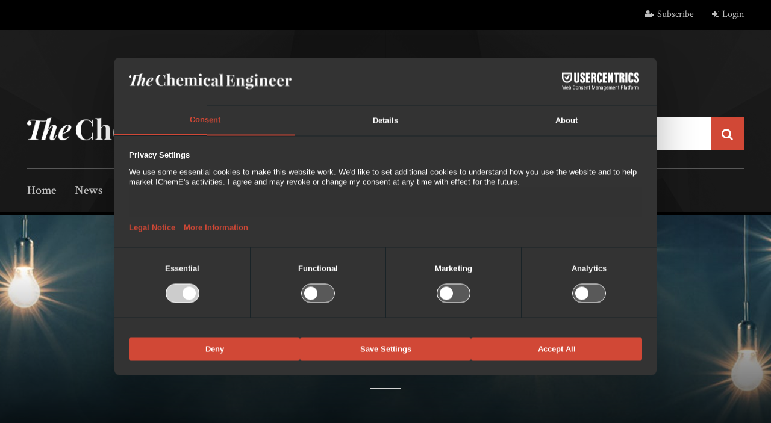

--- FILE ---
content_type: text/html; charset=utf-8
request_url: https://www.thechemicalengineer.com/features/type/features/page-3/
body_size: 10702
content:

<!DOCTYPE html>
<html ng-app="app">
<head prefix="og: http://ogp.me/ns# fb: http://ogp.me/ns/fb#">
    <meta charset="utf-8" />
    <meta name="viewport" content="width=device-width, initial-scale=1.0">
    <title>Features - Features  - The Chemical Engineer</title>
    <meta name="description" />
    <meta name="author" content="IChemE">
    <meta http-equiv="X-UA-Compatible" content="IE=Edge,chrome=1">

    <!-- Google Tag Manager -->
    
    <script>
        (function (w, d, s, l, i) {
            w[l] = w[l] || []; w[l].push({
                'gtm.start':
                    new Date().getTime(), event: 'gtm.js'
            }); var f = d.getElementsByTagName(s)[0],
                j = d.createElement(s), dl = l != 'dataLayer' ? '&l=' + l : ''; j.async = true; j.src =
                    'https://www.googletagmanager.com/gtm.js?id=' + i + dl; f.parentNode.insertBefore(j, f);
        })(window, document, 'script', 'dataLayer', 'GTM-PCT3F66');</script>
    <!-- End Google Tag Manager -->

        <meta property="og:title" content="Features - Features">
        <meta property="og:image" content="https://www.thechemicalengineer.com/content/img/og/the-chemical-engineer.jpg" />
        <meta property="og:description">
    <meta property="og:url" content="https://www.thechemicalengineer.com/feature-category-list/?slugType=type&amp;slugTerm=features&amp;pageIndex=3">
    <meta property="og:type" content="website" />
    <meta property="og:locale" content="en_GB">
    <link rel="stylesheet" href="https://maxcdn.bootstrapcdn.com/font-awesome/4.7.0/css/font-awesome.min.css">
    <link href="https://fonts.googleapis.com/css?family=Crimson+Text:400,400i,600,600i,700" rel="stylesheet">
    <link href="https://fonts.googleapis.com/css?family=Amiri:400i,700i" rel="stylesheet">
    

    <link href="/content/css/_tce.less" rel="stylesheet">
    <!--[if lt IE 9]>
        <script src="/scripts/vendor/html5shiv.js"></script>
    <![endif]-->
    
    

    
    
    

    
    
    


    
        <script src="https://web.cmp.usercentrics.eu/modules/autoblocker.js"></script>
        <script id="usercentrics-cmp" src="https://web.cmp.usercentrics.eu/ui/loader.js" data-settings-id="nV1DYA4PcSQ2NT" async></script>
    

    
    <script async src="https://securepubads.g.doubleclick.net/tag/js/gpt.js"></script>
    <script>
        window.googletag = window.googletag || { cmd: [] };
        googletag.cmd.push(function () {
            googletag.pubads().enableSingleRequest();
            googletag.pubads().collapseEmptyDivs();
            googletag.enableServices();
        });
    </script>


</head>
<body ng-controller="GlobalController as globalCtrl" class="article-list">
    <!-- Google Tag Manager (noscript) -->
<noscript><iframe src="https://www.googletagmanager.com/ns.html?id=GTM-PCT3F66" height="0" width="0" style="display:none;visibility:hidden"></iframe></noscript>
<!-- End Google Tag Manager (noscript) -->
    <div id="siteWrap">
        <header id="site-header" ng-controller="HeaderController as headerCtrl">
    <div class="nav-mask"></div>

    <div class="top-bar">
        <div class="container">
            <div class="nav-toggle"><span></span><span></span><span></span></div>
            <ul class="user">
                    <li><a href="/register/"><i class="fa fa-user-plus" aria-hidden="true"></i>Subscribe</a></li>
                    <li><a href="/login/"><i class="fa fa-sign-in" aria-hidden="true"></i>Login</a></li>
            </ul>
        </div>
    </div>


    
    <div class="head">
        
        <section class="header-advert">
            


<script>
    googletag.cmd.push(function () {
        var leaderboardMapping = googletag.sizeMapping().
            addSize([0, 0], []).
            addSize([320, 50], [320, 50]). // Tablet
            addSize([768, 200], [728, 90]). // Desktop
            build();

        googletag.defineSlot('/21745722680/tce-display-leaderboard1', [728, 90], '63e580fd-228b-4b3c-a813-f92dad5d088d').
            defineSizeMapping(leaderboardMapping).
            setTargeting('position', ['Header']).
            setTargeting('pageid', ['1429']).
            addService(googletag.pubads());

    });
</script>

<!-- /21745722680/tce-display-leaderboard1 -->
<div id='63e580fd-228b-4b3c-a813-f92dad5d088d' class="ad-unit ad-unit--leaderboard">
    
    <script>
        googletag.cmd.push(function () { googletag.display('63e580fd-228b-4b3c-a813-f92dad5d088d'); });
    </script>
</div>
        </section>

        <div class="container">
            <a href="/" class="logo"><img src="/Content/img/header/logo.png" alt="The Chemical Engineer"/></a>
            <div class="search">
<form action="/feature-category-list/?slugType=type&amp;slugTerm=features&amp;pageIndex=3" enctype="multipart/form-data" method="post"><input name="__RequestVerificationToken" type="hidden" value="7ALB1eBc5KgecdDB1xCi9-noziEytHYe-1x7k7zqk3ZIY7KJtFHzS-PxnCMjdbSk9dq7TCJd2DLvk-aduuKCw15tlqeK1fzt_pei9G6Sig01" /><input autocomplete="off" class="form-control" id="SearchTerm" name="SearchTerm" placeholder="Search the site" type="text" value="" />        <button type="submit" class="btn btn-primary"><i class="fa fa-search" aria-hidden="true"></i></button>
<input name='ufprt' type='hidden' value='[base64]' /></form></div>

            <nav id="site-nav">
                
                <ul>
                    <li><a href="/">Home</a></li>
                    <li><a href="/news/">News</a></li>
                    <li><a href="/features/">Features</a></li>
                    <li><a href="/magazine/">Magazine</a></li>
                    <li><a href="https://jobs.thechemicalengineer.com/" target="_blank">Jobs</a></li>
                    <li><a href="/cpd/">CPD</a></li>
                    
                    <li><a href="/directories/">Directories</a></li>
                </ul>
            </nav>
        </div>
    </div>
    
    

    


    
    <div class="head condensed">
        <div class="container">
            <a href="/" class="logo"><img src="/Content/img/header/logo.png" alt="The Chemical Engineer" /></a>
            <div class="search">
<form action="/feature-category-list/?slugType=type&amp;slugTerm=features&amp;pageIndex=3" enctype="multipart/form-data" method="post"><input name="__RequestVerificationToken" type="hidden" value="RkdOata9qKw7o3H8diMNwPez9PexcXuKm9hVjH9S2UmPuhnm_Nd8CmZN7RRY5SEF7dpfmy7S0fALlreRb_VcDI1T7PlCqbrqoOURmR5Yj0U1" /><input autocomplete="off" class="form-control" id="SearchTerm" name="SearchTerm" placeholder="Search the site" type="text" value="" />        <button type="submit" class="btn btn-primary"><i class="fa fa-search" aria-hidden="true"></i></button>
<input name='ufprt' type='hidden' value='[base64]' /></form></div>

            <nav id="site-nav">
                <ul>
                    <li><a href="/">Home</a></li>
                    <li><a href="/news/">News</a></li>
                    <li><a href="/features/">Features</a></li>
                    <li><a href="/magazine/">Magazine</a></li>
                    <li><a href="https://jobs.thechemicalengineer.com/" target="_blank">Jobs</a></li>
                    <li><a href="/cpd/">CPD</a></li>
                    
                    <li><a href="/directories/">Directories</a></li>
                </ul>
                <ul class="secondary-nav">
                    <li><a href="/subscribe/">Subscribe</a></li>
                    <li><a href="/contact/">Contact</a></li>
                    <li><a href="/tags/">Browse by tags</a></li>
                </ul>
            </nav>
        </div>
    </div>
</header>

        <div id="pageWrap">
            

<style type="text/css">
    .hero {
        background-image: url(/media/11445/features.jpg?width=500&height=200&mode=crop&scale=both&center=0.29508196721311475,0.45666666666666667);
    }
    @media only screen and (min-width: 768px) {
        .hero { background-image: url(/media/11445/features.jpg?width=1000&height=250&mode=crop&scale=both&center=0.29508196721311475,0.45666666666666667); }
    }
    @media only screen and (min-width: 1250px) {
        .hero { background-image: url(/media/11445/features.jpg?width=2560&height=350&mode=crop&scale=both&center=0.29508196721311475,0.45666666666666667); }
    }
</style>
<div class="hero">
    <div class="container">
        <h1>Features</h1>
    </div>
</div>

<div class="container">
    <div class="row">
        
        <div class="fixed-main-col">
            
            <div class="list-panel">
                <div class="row">


<article class="col">
    <div class="inner panel-hover">
        <a href="/features/how-to-branch-out-and-become-an-expert-witness/"><img src="/media/23075/1013expertwitnesslist.jpg?width=400&amp;height=225&amp;quality=80&amp;mode=crop&amp;scale=both&amp;center=0,0" class="thumb" alt="How to Branch Out and Become an Expert Witness "></a>
        <div class="excerpt">
            <ul class="meta cf">
                <li><a href="/features/category/careers/" class="cat">Careers</a></li>
            </ul>
            <h1>
                <a href="/features/how-to-branch-out-and-become-an-expert-witness/">How to Branch Out and Become an Expert Witness </a>
            </h1>
            <p>We call to the stand Fiona Rutherford to explain how she became an expert witness and why other m...</p>
        </div>
    </div>
</article>
<article class="col">
    <div class="inner panel-hover">
        <a href="/features/ai-in-chemical-engineering-why-trust-matters-as-much-as-technology/"><img src="/media/23069/1013ai2122419341hero.jpg?width=400&amp;height=225&amp;quality=80&amp;mode=crop&amp;scale=both&amp;center=0,0" class="thumb" alt="AI in Chemical Engineering: Why Trust Matters as  Much as Technology"></a>
        <div class="excerpt">
            <ul class="meta cf">
                <li><a href="/features/category/ai/" class="cat">AI </a></li>
            </ul>
            <h1>
                <a href="/features/ai-in-chemical-engineering-why-trust-matters-as-much-as-technology/">AI in Chemical Engineering: Why Trust Matters as  Much as Technology</a>
            </h1>
            <p>Mo Zandi, Gihan Kuruppu and Brent Young argue that without cultural alignment, workforce engageme...</p>
        </div>
    </div>
</article>
<article class="col">
    <div class="inner panel-hover">
        <a href="/features/a-new-code-of-professional-conduct-ethics/"><img src="/media/23138/1013ethics2160072433hero.jpg?width=400&amp;height=225&amp;quality=80&amp;mode=crop&amp;scale=both&amp;center=0,0" class="thumb" alt="A New Code of Professional Conduct & Ethics"></a>
        <div class="excerpt">
            <ul class="meta cf">
                <li><a href="/features/category/icheme/" class="cat">IChemE</a></li>
            </ul>
            <h1>
                <a href="/features/a-new-code-of-professional-conduct-ethics/">A New Code of Professional Conduct & Ethics</a>
            </h1>
            <p>IChemE president Raffaella Ocone and past president David Bogle introduce IChemE’s updated Code o...</p>
        </div>
    </div>
</article>
<article class="col">
    <div class="inner panel-hover">
        <a href="/features/volunteer-spotlight-rhodri-hawkins/"><img src="/media/23059/1013volunteerspotlightlist.jpg?width=400&amp;height=225&amp;quality=80&amp;mode=crop&amp;scale=both&amp;center=0,0" class="thumb" alt="Volunteer Spotlight: Rhodri Hawkins "></a>
        <div class="excerpt">
            <ul class="meta cf">
                <li><a href="/features/category/the-profession/" class="cat">The Profession</a></li>
            </ul>
            <h1>
                <a href="/features/volunteer-spotlight-rhodri-hawkins/">Volunteer Spotlight: Rhodri Hawkins </a>
            </h1>
            <p>Shining a light on the valuable work of IChemE volunteers</p>
        </div>
    </div>
</article>
<article class="col">
    <div class="inner panel-hover">
        <a href="/features/spinning-a-new-future-for-packaging/"><img src="/media/23113/1013packaging_2633309365hero.jpg?width=400&amp;height=225&amp;quality=80&amp;mode=crop&amp;scale=both&amp;center=0,0" class="thumb" alt="Spinning a New Future for Packaging"></a>
        <div class="excerpt">
            <ul class="meta cf">
                <li><a href="/features/category/consumer-goods/" class="cat">Consumer Goods</a></li>
            </ul>
            <h1>
                <a href="/features/spinning-a-new-future-for-packaging/">Spinning a New Future for Packaging</a>
            </h1>
            <p>Aniqah Majid explores how Cambridge spinout Xampla is transforming natural polymers into
fully b...</p>
        </div>
    </div>
</article>
<article class="col">
    <div class="inner panel-hover">
        <a href="/features/demystifying-and-debunking-ml-part-1-foundations-of-machine-learning-in-chemeng/"><img src="/media/23061/1013machinelearninglist.jpg?width=400&amp;height=225&amp;quality=80&amp;mode=crop&amp;scale=both&amp;center=0,0" class="thumb" alt="Demystifying and Debunking ML Part 1: Foundations of Machine Learning in ChemEng"></a>
        <div class="excerpt">
            <ul class="meta cf">
                <li><a href="/features/category/ai/" class="cat">AI </a></li>
            </ul>
            <h1>
                <a href="/features/demystifying-and-debunking-ml-part-1-foundations-of-machine-learning-in-chemeng/">Demystifying and Debunking ML Part 1: Foundations of Machine Learning in ChemEng</a>
            </h1>
            <p>Hugh Stitt, Joe Emerson, Carl Jackson and Robert Gallen introduce the first in a four-part series...</p>
        </div>
    </div>
</article>
<article class="col">
    <div class="inner panel-hover">
        <a href="/features/old-king-coal-part-3-coal-chemicals/"><img src="/media/22834/1011coalhero.jpg?width=400&amp;height=225&amp;quality=80&amp;mode=crop&amp;scale=both&amp;center=0,0" class="thumb" alt="Old King Coal Part 3: Coal Chemicals"></a>
        <div class="excerpt">
            <ul class="meta cf">
                <li><a href="/features/category/materials/" class="cat">Materials</a></li>
            </ul>
            <h1>
                <a href="/features/old-king-coal-part-3-coal-chemicals/">Old King Coal Part 3: Coal Chemicals</a>
            </h1>
            <p>Martin Pitt looks at how once-discarded byproducts fuelled revolutions in fuels, antiseptics, pla...</p>
        </div>
    </div>
</article>
<article class="col">
    <div class="inner panel-hover">
        <a href="/features/share-your-views-on-the-chemical-engineer-for-a-chance-to-win-100-in-amazon-vouchers/"><img src="/media/23018/tce-montage1920x1080.png?width=400&amp;height=225&amp;quality=80&amp;mode=crop&amp;scale=both&amp;center=0,0" class="thumb" alt="Share Your Views on The Chemical Engineer for a Chance to Win £100 in Amazon Vouchers"></a>
        <div class="excerpt">
            <ul class="meta cf">
                <li><a href="/features/category/icheme/" class="cat">IChemE</a></li>
            </ul>
            <h1>
                <a href="/features/share-your-views-on-the-chemical-engineer-for-a-chance-to-win-100-in-amazon-vouchers/">Share Your Views on The Chemical Engineer for a Chance to Win £100 in Amazon Vouchers</a>
            </h1>
            <p>We want to hear from you! Every year, we ask readers to tell us what they love, what they skip, a...</p>
        </div>
    </div>
</article>
<article class="col">
    <div class="inner panel-hover">
        <a href="/features/chemeng-culture-1012/"><img src="/media/22958/1012culturelist.jpg?width=400&amp;height=225&amp;quality=80&amp;mode=crop&amp;scale=both&amp;center=0,0" class="thumb" alt="ChemEng Culture: Boeing, the 737 MAX Crisis and Aviation Safety"></a>
        <div class="excerpt">
            <ul class="meta cf">
                <li><a href="/features/category/risk-safety/" class="cat">Risk &amp; Safety</a></li>
            </ul>
            <h1>
                <a href="/features/chemeng-culture-1012/">ChemEng Culture: Boeing, the 737 MAX Crisis and Aviation Safety</a>
            </h1>
            <p>David Bogle reviews Andrew Hopkins’ book exploring how the pursuit of profit compromised safety p...</p>
        </div>
    </div>
</article>
<article class="col">
    <div class="inner panel-hover">
        <a href="/features/old-king-coal-part-2-coal-gases/"><img src="/media/22834/1011coalhero.jpg?width=400&amp;height=225&amp;quality=80&amp;mode=crop&amp;scale=both&amp;center=0,0" class="thumb" alt="Old King Coal Part 2: Coal Gases"></a>
        <div class="excerpt">
            <ul class="meta cf">
                <li><a href="/features/category/materials/" class="cat">Materials</a></li>
            </ul>
            <h1>
                <a href="/features/old-king-coal-part-2-coal-gases/">Old King Coal Part 2: Coal Gases</a>
            </h1>
            <p>Martin Pitt continues his series on the history of coal, looking at coal gas, balloons and the fu...</p>
        </div>
    </div>
</article>
<article class="col">
    <div class="inner panel-hover">
        <a href="/features/making-a-safe-space-for-carbon/"><img src="/media/22949/1012ccuslist.jpg?width=400&amp;height=225&amp;quality=80&amp;mode=crop&amp;scale=both&amp;center=0,0" class="thumb" alt="Making a Safe Space for Carbon"></a>
        <div class="excerpt">
            <ul class="meta cf">
                <li><a href="/features/category/risk-safety/" class="cat">Risk &amp; Safety</a></li>
            </ul>
            <h1>
                <a href="/features/making-a-safe-space-for-carbon/">Making a Safe Space for Carbon</a>
            </h1>
            <p>Captured CO2, repurposed pipelines and rising risks – Sam Baker reports on why CCUS safety system...</p>
        </div>
    </div>
</article>
<article class="col">
    <div class="inner panel-hover">
        <a href="/features/steel-s-new-chapter-in-the-race-to-go-green/"><img src="/media/22944/1012greensteellist_402633844.jpg?width=400&amp;height=225&amp;quality=80&amp;mode=crop&amp;scale=both&amp;center=0,0" class="thumb" alt="Steel’s New Chapter in the Race to Go Green"></a>
        <div class="excerpt">
            <ul class="meta cf">
                <li><a href="/features/category/industry/" class="cat">Industry</a></li>
            </ul>
            <h1>
                <a href="/features/steel-s-new-chapter-in-the-race-to-go-green/">Steel’s New Chapter in the Race to Go Green</a>
            </h1>
            <p>As blast furnaces fall silent, new technologies promise a greener future for steel. But as Sam Ba...</p>
        </div>
    </div>
</article>
<article class="col">
    <div class="inner panel-hover">
        <a href="/features/we-asked-100-engineers-issue-1012/"><img src="/media/22446/1007surveylist_1789286360.jpg?width=400&amp;height=225&amp;quality=80&amp;mode=crop&amp;scale=both&amp;center=0,0" class="thumb" alt="We asked 100 engineers – Issue 1012"></a>
        <div class="excerpt">
            <ul class="meta cf">
                <li><a href="/features/category/people/" class="cat">People</a></li>
            </ul>
            <h1>
                <a href="/features/we-asked-100-engineers-issue-1012/">We asked 100 engineers – Issue 1012</a>
            </h1>
            <p>Each month, members of the TCE reader feedback panel share their views on stories impacting the w...</p>
        </div>
    </div>
</article>
<article class="col">
    <div class="inner panel-hover">
        <a href="/features/begin-volunteering-at-the-start-of-your-career-journey-here-s-how/"><img src="/media/22981/1012studentvolunteers.jpg?width=400&amp;height=225&amp;quality=80&amp;mode=crop&amp;scale=both&amp;center=0,0" class="thumb" alt="Begin Volunteering at the Start of Your Career Journey: Here’s How"></a>
        <div class="excerpt">
            <ul class="meta cf">
                <li><a href="/features/category/careers/" class="cat">Careers</a></li>
            </ul>
            <h1>
                <a href="/features/begin-volunteering-at-the-start-of-your-career-journey-here-s-how/">Begin Volunteering at the Start of Your Career Journey: Here’s How</a>
            </h1>
            <p>Paul Jenkinson and Laura Grindey have spent the past five years volunteering in early career role...</p>
        </div>
    </div>
</article>
<article class="col">
    <div class="inner panel-hover">
        <a href="/features/icheme-with-you-every-step-of-your-career-journey/"><img src="/media/22974/1012studentresourceslist.jpg?width=400&amp;height=225&amp;quality=80&amp;mode=crop&amp;scale=both&amp;center=0,0" class="thumb" alt="IChemE: With You Every Step of Your Career Journey "></a>
        <div class="excerpt">
            <ul class="meta cf">
                <li><a href="/features/category/icheme/" class="cat">IChemE</a></li>
            </ul>
            <h1>
                <a href="/features/icheme-with-you-every-step-of-your-career-journey/">IChemE: With You Every Step of Your Career Journey </a>
            </h1>
            <p>Free student membership gives you exclusive access to tailored support, expert guidance and caree...</p>
        </div>
    </div>
</article>                </div>
            </div>
            
            
                <div class="pagination-wrap">
                    <ul class='pagination'><li class="first-item"><a title="First page" href="/features/type/features/page-1/" class="first">«</a></li><li class="prev-item"><a title="Previous page" href="/features/type/features/page-2/" class="prev">‹</a></li><li><a href="/features/type/features/page-1/">1</a><li><a href="/features/type/features/page-2/">2</a><li class="active"><a href="/features/type/features/page-3/">3</a><li><a href="/features/type/features/page-4/">4</a><li><a href="/features/type/features/page-5/">5</a><li><a href="/features/type/features/page-6/">6</a><li><a href="/features/type/features/page-7/">7</a><li><a href="/features/type/features/page-8/">8</a><li><a href="/features/type/features/page-9/">9</a><li class="next-item"><a title="Next page" href="/features/type/features/page-4/" class="next">›</a></li><li class="last-item"><a title="Last page" href="/features/type/features/page-72/" class="last">»</a></li></ul>
                    <div class="pager-count">
                        Page <strong>3</strong>  of <strong>72</strong> 
                    </div>
                </div>

        </div>
        
        <aside class="fixed-w-ad sidebar-col">
            
            <div class="sidebar-item categories">
    <h3>Feature Types</h3>
    <ul>
            <li class="">
                <a href="/features/type/book-review/">
                    Book Review
                </a>
            </li>
            <li class="">
                <a href="/features/type/chemical-engineers-who-changed-the-world/">
                    Chemical Engineers Who Changed the World
                </a>
            </li>
            <li class="">
                <a href="/features/type/chemical-engineer-turned/">
                    Chemical Engineer Turned...
                </a>
            </li>
            <li class="">
                <a href="/features/type/editors-comment/">
                    Editor&#39;s Comment
                </a>
            </li>
            <li class="current">
                <a href="/features/type/features/">
                    Features
                </a>
            </li>
            <li class="">
                <a href="/features/type/how-to/">
                    How to...
                </a>
            </li>
            <li class="">
                <a href="/features/type/rules-of-thumb/">
                    Rules of Thumb
                </a>
            </li>
            <li class="">
                <a href="/features/type/sector-challenges/">
                    Sector Challenges
                </a>
            </li>
            <li class="">
                <a href="/features/type/snapshot/">
                    Snapshot
                </a>
            </li>
            <li class="">
                <a href="/features/type/thoughts-on-the-profession/">
                    Thoughts on the Profession
                </a>
            </li>
            <li class="">
                <a href="/features/type/viewpoint/">
                    Viewpoint
                </a>
            </li>
            <li class="">
                <a href="/features/type/volunteer-spotlight/">
                    Volunteer Spotlight
                </a>
            </li>
            <li class="">
                <a href="/features/type/vendor-viewpoint/">
                    Vendor Viewpoint
                </a>
            </li>
            <li class="">
                <a href="/features/type/chemical-engineering-in-the-community/">
                    Chemical Engineering in the Community
                </a>
            </li>
            <li class="">
                <a href="/features/type/sponsored-content/">
                    Sponsored Content
                </a>
            </li>
            <li class="">
                <a href="/features/type/practical-process-control/">
                    Practical Process Control
                </a>
            </li>
    </ul>
</div>
            <div class="sidebar-item categories">
    <h3>Categories</h3>
    <ul>
            <li class="">
                <a href="/features/category/biotechnology/">
                    Biotechnology
                </a>
            </li>
            <li class="">
                <a href="/features/category/business/">
                    Business
                </a>
            </li>
            <li class="">
                <a href="/features/category/careers/">
                    Careers
                </a>
            </li>
            <li class="">
                <a href="/features/category/chemical-engineers-who-changed-the-world/">
                    Chemical Engineers Who Changed the World
                </a>
            </li>
            <li class="">
                <a href="/features/category/chemicals/">
                    Chemicals
                </a>
            </li>
            <li class="">
                <a href="/features/category/consumer-goods/">
                    Consumer Goods
                </a>
            </li>
            <li class="">
                <a href="/features/category/coronavirus/">
                    Coronavirus
                </a>
            </li>
            <li class="">
                <a href="/features/category/culture/">
                    Culture
                </a>
            </li>
            <li class="">
                <a href="/features/category/education/">
                    Education
                </a>
            </li>
            <li class="">
                <a href="/features/category/energy/">
                    Energy
                </a>
            </li>
            <li class="">
                <a href="/features/category/environment/">
                    Environment
                </a>
            </li>
            <li class="">
                <a href="/features/category/equipment/">
                    Equipment
                </a>
            </li>
            <li class="">
                <a href="/features/category/icheme/">
                    IChemE
                </a>
            </li>
            <li class="">
                <a href="/features/category/industry/">
                    Industry
                </a>
            </li>
            <li class="">
                <a href="/features/category/industry-40/">
                    Industry 4.0
                </a>
            </li>
            <li class="">
                <a href="/features/category/legal/">
                    Legal
                </a>
            </li>
            <li class="">
                <a href="/features/category/materials/">
                    Materials
                </a>
            </li>
            <li class="">
                <a href="/features/category/news/">
                    News
                </a>
            </li>
            <li class="">
                <a href="/features/category/oil-gas/">
                    Oil &amp; Gas
                </a>
            </li>
            <li class="">
                <a href="/features/category/people/">
                    People
                </a>
            </li>
            <li class="">
                <a href="/features/category/piper-alpha-perspectives/">
                    Piper Alpha Perspectives
                </a>
            </li>
            <li class="">
                <a href="/features/category/pharma/">
                    Pharma
                </a>
            </li>
            <li class="">
                <a href="/features/category/policy/">
                    Policy
                </a>
            </li>
            <li class="">
                <a href="/features/category/process/">
                    Process
                </a>
            </li>
            <li class="">
                <a href="/features/category/the-profession/">
                    The Profession
                </a>
            </li>
            <li class="">
                <a href="/features/category/research-development/">
                    Research &amp; Development
                </a>
            </li>
            <li class="">
                <a href="/features/category/risk-safety/">
                    Risk &amp; Safety
                </a>
            </li>
            <li class="">
                <a href="/features/category/waste-management/">
                    Waste Management
                </a>
            </li>
            <li class="">
                <a href="/features/category/water/">
                    Water
                </a>
            </li>
            <li class="">
                <a href="/features/category/plastics/">
                    Plastics
                </a>
            </li>
            <li class="">
                <a href="/features/category/ai/">
                    AI 
                </a>
            </li>
    </ul>
</div>
            
            

        </aside>

    </div>
    
    
</div>




<style type="text/css">
    .recent-editions .intro {
        background-image: url(/media/14662/recent-editions-background-image.jpg?width=768&height=300&mode=crop&scale=both&center=0.5240174672489083,0.49);
    }
    @media only screen and (min-width: 768px) {
        .recent-editions .intro { background-image: url(/media/14662/recent-editions-background-image.jpg?width=1024&height=400&mode=crop&scale=both&center=0.5240174672489083,0.49); }
    }
    @media only screen and (min-width: 1250px) {
        .recent-editions .intro { background-image: url(/media/14662/recent-editions-background-image.jpg?width=2560&height=500&mode=crop&scale=both&center=0.5240174672489083,0.49); }
    }
</style>

<div class="recent-editions">
    <div class="intro">
        <h2>Recent Editions</h2>
        <p>Catch up on the latest news, views and jobs from The Chemical Engineer.  Below are the four latest issues. View a wider selection of the archive from within the Magazine section of this site.</p>
    </div>
    <div class="container">
        <div class="row">
                <div class="col-sm-6 col-md-3">
                    <a href="/magazine/issues/issue-10141015/" class="edition panel-hover">
                        <img src="/media/23293/tce1014_1015cover.png?width=690&amp;height=900&amp;quality=70&amp;mode=crop&amp;scale=both&amp;center=0,0" alt="Issue 1014/1015" width="345" height="450" />
                        <p>
                            December 2025/January 2026 <span class="issue">Issue 1014/1015</span>
                        </p>
                    </a>
                </div>
                <div class="col-sm-6 col-md-3">
                    <a href="/magazine/issues/issue-1013/" class="edition panel-hover">
                        <img src="/media/23136/tce1013cover.png?width=690&amp;height=900&amp;quality=70&amp;mode=crop&amp;scale=both&amp;center=0,0" alt="Issue 1013" width="345" height="450" />
                        <p>
                            November 2025 <span class="issue">Issue 1013</span>
                        </p>
                    </a>
                </div>
                <div class="col-sm-6 col-md-3">
                    <a href="/magazine/issues/issue-1012/" class="edition panel-hover">
                        <img src="/media/23010/1012cover.png?width=690&amp;height=900&amp;quality=70&amp;mode=crop&amp;scale=both&amp;center=0,0" alt="Issue 1012" width="345" height="450" />
                        <p>
                            October 2025 <span class="issue">Issue 1012</span>
                        </p>
                    </a>
                </div>
                <div class="col-sm-6 col-md-3">
                    <a href="/magazine/issues/issue-1011/" class="edition panel-hover">
                        <img src="/media/22905/1011cover.png?width=690&amp;height=900&amp;quality=70&amp;mode=crop&amp;scale=both&amp;center=0,0" alt="Issue 1011" width="345" height="450" />
                        <p>
                            September 2025 <span class="issue">Issue 1011</span>
                        </p>
                    </a>
                </div>
        </div>
    </div>

</div>


        </div>
        
<footer id="site-footer" ng-controller="FooterController as footerCtrl">

    <div class="container">

        <p class="to-top"><a href="#">back to top</a><i class="fa fa-angle-up" aria-hidden="true"></i></p>

        <div class="register-your-interest ">

            <div class="row">
                <div class="col-md-6">
                    <h2>Do you like what you see? Read The Chemical Engineer in print and online by subscribing today.</h2>
                    <p>We offer readers a flexible range of subscription options and you are certain to find one that suits your needs.</p>
                        <a href="/login/" class="btn btn-primary">Login</a>
                        <span class="or">or</span>
                        <a href="/register/" class="btn btn-tertiary">Create an account</a>

                </div>
                    <img src="/media/18894/footer2022.png?width=575&amp;height=376&amp;mode=crop&amp;scale=both&amp;center=0,0" class="magazines" alt="Latest Editions" />

            </div>

            <hr />

        </div>


        <div class="latest-jobs">
            <h2>Latest Jobs <a href="http://jobs.thechemicalengineer.com/" target="_blank" class="btn btn-primary">View more jobs</a></h2>

            <div class="owl-carousel owl-theme">

                    <div class="item">
                        <div class="row">
                            <div class="col-md-5 col-lg-3">
                                <a href="https://jobs.thechemicalengineer.com/job/11518/senior-engineer-project-engineering/" target="_blank" class="thumb" title="Senior Engineer, Project Engineering"><img src="https://jobs.thechemicalengineer.com/files/pictures/J_%26_J.png" alt="Senior Engineer, Project Engineering" /></a>
                            </div>
                            <div class="col-md-7 col-lg-9">
                                <p><a href="https://jobs.thechemicalengineer.com/job/11518/senior-engineer-project-engineering/" target="_blank" title="Senior Engineer, Project Engineering">Senior Engineer, Project Engineering</a></p>
                                <p class="desc">Johnson &amp; Johnson, Ohio, United States, </p>
                                <p class="overview"><a href="https://jobs.thechemicalengineer.com/job/11518/senior-engineer-project-engineering/" title="Senior Engineer, Project Engineering" target="_blank">view job</a> <i class="fa fa-external-link" aria-hidden="true"></i></p>
                            </div>
                        </div>
                        
                    </div>
                    <div class="item">
                        <div class="row">
                            <div class="col-md-5 col-lg-3">
                                <a href="https://jobs.thechemicalengineer.com/job/11517/senior-principal-engineer-utilities-system-owner/" target="_blank" class="thumb" title="Senior Principal Engineer, Utilities System Owner"><img src="https://jobs.thechemicalengineer.com/files/pictures/J_%26_J.png" alt="Senior Principal Engineer, Utilities System Owner" /></a>
                            </div>
                            <div class="col-md-7 col-lg-9">
                                <p><a href="https://jobs.thechemicalengineer.com/job/11517/senior-principal-engineer-utilities-system-owner/" target="_blank" title="Senior Principal Engineer, Utilities System Owner">Senior Principal Engineer, Utilities System Owner</a></p>
                                <p class="desc">Johnson &amp; Johnson, North Carolina, United States, </p>
                                <p class="overview"><a href="https://jobs.thechemicalengineer.com/job/11517/senior-principal-engineer-utilities-system-owner/" title="Senior Principal Engineer, Utilities System Owner" target="_blank">view job</a> <i class="fa fa-external-link" aria-hidden="true"></i></p>
                            </div>
                        </div>
                        
                    </div>
                    <div class="item">
                        <div class="row">
                            <div class="col-md-5 col-lg-3">
                                <a href="https://jobs.thechemicalengineer.com/job/11516/staff-process-engineer-r-d/" target="_blank" class="thumb" title="Staff Process Engineer, R&amp;D"><img src="https://jobs.thechemicalengineer.com/files/pictures/J_%26_J.png" alt="Staff Process Engineer, R&amp;D" /></a>
                            </div>
                            <div class="col-md-7 col-lg-9">
                                <p><a href="https://jobs.thechemicalengineer.com/job/11516/staff-process-engineer-r-d/" target="_blank" title="Staff Process Engineer, R&amp;D">Staff Process Engineer, R&amp;D</a></p>
                                <p class="desc">Johnson &amp; Johnson, California, United States, </p>
                                <p class="overview"><a href="https://jobs.thechemicalengineer.com/job/11516/staff-process-engineer-r-d/" title="Staff Process Engineer, R&amp;D" target="_blank">view job</a> <i class="fa fa-external-link" aria-hidden="true"></i></p>
                            </div>
                        </div>
                        
                    </div>
                    <div class="item">
                        <div class="row">
                            <div class="col-md-5 col-lg-3">
                                <a href="https://jobs.thechemicalengineer.com/job/11515/process-engineer-3/" target="_blank" class="thumb" title="Process Engineer 3"><img src="https://jobs.thechemicalengineer.com/files/pictures/J_%26_J.png" alt="Process Engineer 3" /></a>
                            </div>
                            <div class="col-md-7 col-lg-9">
                                <p><a href="https://jobs.thechemicalengineer.com/job/11515/process-engineer-3/" target="_blank" title="Process Engineer 3">Process Engineer 3</a></p>
                                <p class="desc">Johnson &amp; Johnson, Tennessee, United States, </p>
                                <p class="overview"><a href="https://jobs.thechemicalengineer.com/job/11515/process-engineer-3/" title="Process Engineer 3" target="_blank">view job</a> <i class="fa fa-external-link" aria-hidden="true"></i></p>
                            </div>
                        </div>
                        
                    </div>
                    <div class="item">
                        <div class="row">
                            <div class="col-md-5 col-lg-3">
                                <a href="https://jobs.thechemicalengineer.com/job/11514/senior-principal-process-engineer-oligonucleotides/" target="_blank" class="thumb" title="Senior Principal Process Engineer - Oligonucleotides"><img src="https://jobs.thechemicalengineer.com/files/pictures/logo-lilly.png" alt="Senior Principal Process Engineer - Oligonucleotides" /></a>
                            </div>
                            <div class="col-md-7 col-lg-9">
                                <p><a href="https://jobs.thechemicalengineer.com/job/11514/senior-principal-process-engineer-oligonucleotides/" target="_blank" title="Senior Principal Process Engineer - Oligonucleotides">Senior Principal Process Engineer - Oligonucleotides</a></p>
                                <p class="desc">Lilly, Texas, United States, </p>
                                <p class="overview"><a href="https://jobs.thechemicalengineer.com/job/11514/senior-principal-process-engineer-oligonucleotides/" title="Senior Principal Process Engineer - Oligonucleotides" target="_blank">view job</a> <i class="fa fa-external-link" aria-hidden="true"></i></p>
                            </div>
                        </div>
                        
                    </div>
                    <div class="item">
                        <div class="row">
                            <div class="col-md-5 col-lg-3">
                                <a href="https://jobs.thechemicalengineer.com/job/11513/associate-director-engineering/" target="_blank" class="thumb" title="Associate Director - Engineering"><img src="https://jobs.thechemicalengineer.com/files/pictures/logo-lilly.png" alt="Associate Director - Engineering" /></a>
                            </div>
                            <div class="col-md-7 col-lg-9">
                                <p><a href="https://jobs.thechemicalengineer.com/job/11513/associate-director-engineering/" target="_blank" title="Associate Director - Engineering">Associate Director - Engineering</a></p>
                                <p class="desc">Lilly, Indiana, United States, </p>
                                <p class="overview"><a href="https://jobs.thechemicalengineer.com/job/11513/associate-director-engineering/" title="Associate Director - Engineering" target="_blank">view job</a> <i class="fa fa-external-link" aria-hidden="true"></i></p>
                            </div>
                        </div>
                        
                    </div>
                    <div class="item">
                        <div class="row">
                            <div class="col-md-5 col-lg-3">
                                <a href="https://jobs.thechemicalengineer.com/job/11512/associate-director-small-molecule-process-engineering-lilly-medicine-foundry/" target="_blank" class="thumb" title="Associate Director, Small Molecule Process Engineering-Lilly Medicine Foundry"><img src="https://jobs.thechemicalengineer.com/files/pictures/logo-lilly.png" alt="Associate Director, Small Molecule Process Engineering-Lilly Medicine Foundry" /></a>
                            </div>
                            <div class="col-md-7 col-lg-9">
                                <p><a href="https://jobs.thechemicalengineer.com/job/11512/associate-director-small-molecule-process-engineering-lilly-medicine-foundry/" target="_blank" title="Associate Director, Small Molecule Process Engineering-Lilly Medicine Foundry">Associate Director, Small Molecule Process Engineering-Lilly Medicine Foundry</a></p>
                                <p class="desc">Lilly, Indiana, United States, </p>
                                <p class="overview"><a href="https://jobs.thechemicalengineer.com/job/11512/associate-director-small-molecule-process-engineering-lilly-medicine-foundry/" title="Associate Director, Small Molecule Process Engineering-Lilly Medicine Foundry" target="_blank">view job</a> <i class="fa fa-external-link" aria-hidden="true"></i></p>
                            </div>
                        </div>
                        
                    </div>
                    <div class="item">
                        <div class="row">
                            <div class="col-md-5 col-lg-3">
                                <a href="https://jobs.thechemicalengineer.com/job/11511/associate-director-automation-engineering-biologics/" target="_blank" class="thumb" title="Associate Director - Automation Engineering – Biologics"><img src="https://jobs.thechemicalengineer.com/files/pictures/logo-lilly.png" alt="Associate Director - Automation Engineering – Biologics" /></a>
                            </div>
                            <div class="col-md-7 col-lg-9">
                                <p><a href="https://jobs.thechemicalengineer.com/job/11511/associate-director-automation-engineering-biologics/" target="_blank" title="Associate Director - Automation Engineering – Biologics">Associate Director - Automation Engineering – Biologics</a></p>
                                <p class="desc">Lilly, Indiana, United States, </p>
                                <p class="overview"><a href="https://jobs.thechemicalengineer.com/job/11511/associate-director-automation-engineering-biologics/" title="Associate Director - Automation Engineering – Biologics" target="_blank">view job</a> <i class="fa fa-external-link" aria-hidden="true"></i></p>
                            </div>
                        </div>
                        
                    </div>
            </div>

            <hr />

        </div>

        <div class="bottom-footer">

            <img src="/Content/img/footer/tce-logo.png" class="logo" alt="The Chemical Engineer" width="120" height="80" />
            <a href="http://www.icheme.org/" target="_blank"><img src="/Content/img/footer/icheme-logo.png" class="logo" alt="IChemE" width="150" height="80" /></a>

            <ul>
                <li>
                    <a href="/legal/">Legal</a>
                </li>
                    <li>
                        <a href="/register/">Subscribe</a>
                    </li>    
                <li>
                    <a href="/contact/">Contact</a>
                </li>
                <li>
                    <a href="/tags/">Browse by tags</a>
                </li>
                <li>
                    <a href="/advertise-with-us/">Advertise with us</a>
                </li>
            </ul>

            <p>&copy; 2026  Institution of Chemical Engineers</p>

            <p><a href="https://www.technicallabs.co.uk/" target="_blank">Site by Technical Labs</a></p>

            <ul class="social">
                <li><a href="https://www.facebook.com/tcemagazine" target="_blank"><i class="fa fa-facebook" aria-hidden="true"></i></a></li>
                <li><a href="https://twitter.com/tcemagazine" target="_blank"><i class="fa fa-twitter" aria-hidden="true"></i></a></li>
                <li><a href="/rss/" target="_blank"><i class="fa fa-rss" aria-hidden="true"></i></a></li>
                <li><a href="mailto:tceadvertising@icheme.org" target="_blank"><i class="fa fa-envelope-o" aria-hidden="true"></i></a></li>
            </ul>

        </div>

    </div>

</footer>
    </div>
    <script src="/bundles/tce?v=Y-5_wFtlmo0taOPWOek9Q3RRdQNYOmJCnTKKCA5KwiA1"></script>

    

</body>
</html>